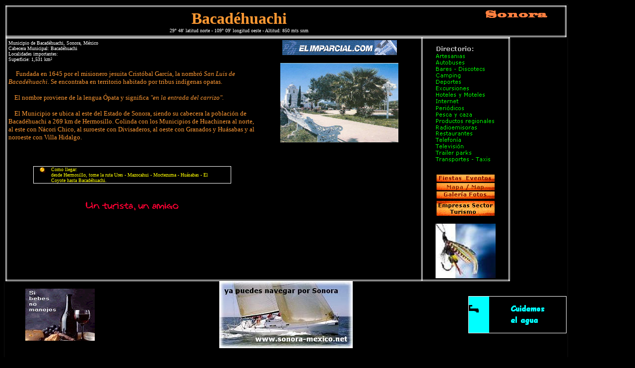

--- FILE ---
content_type: text/html
request_url: https://sonora-mexico.net/bacadehuachi.htm
body_size: 34479
content:
<html>

<head>
<meta http-equiv="Content-Language" content="es-mx">
<meta name="GENERATOR" content="Microsoft FrontPage 6.0">
<meta name="ProgId" content="FrontPage.Editor.Document">
<meta http-equiv="Content-Type" content="text/html; charset=windows-1252">
<title>Bacadehuachi</title>
<meta name="description" content="Visite Bacadehuachi, Sonora, Mexico.-">
<meta name="keywords" content="bacadehuachi, agricultura, artesania, turismo, opatas, ganaderia, avicultura, sonora, mexico, fecanaco, canaco">
<script LANGUAGE="JavaScript">
<!-- Idea by:  Alvaro Fernandez Kaempffer (Afernandezk@yahoo.com) -->
<!-- Begin
function popUp(URL) {
day = new Date();
id = day.getTime();
eval("page" + id + " = window.open(URL, '" + id + "', 'toolbar=0,scrollbars=1,location=0,statusbar=0,menubar=0,resizable=1,width=500,height=600');");
}
// End -->
</script>

</head>

<body text="#FFFFFF" bgcolor="#000000" link="#FFFFFF" vlink="#FFFFFF" alink="#00FF00">

<div align="left">

<table border="1" cellpadding="2" style="border-collapse: collapse; border-style: dotted; border-width: 1" bordercolor="#111111" width="90%" id="AutoNumber1" height="1012">
  <tr>
    <td width="100%" height="1008" valign="top">
    <table cellpadding="0" cellspacing="0" style="border-collapse: collapse" bordercolor="#111111" width="100%" id="AutoNumber2" height="60">
      <tr>
        <td width="83%" style="border-left-style: double; border-left-width: 3; border-top-style: double; border-top-width: 3; border-bottom-style: double; border-bottom-width: 3" bordercolor="#FF9933"><p align="center"><b>
        <font face="Verdana" size="6" color="#FF9933">Bacadéhuachi<span lang="en-us"><br>
        </span></font>
        </b>
        <font face="Verdana" size="1">29° 48' latitud norte - 109° 09' 
        longitud oeste - Altitud: 850 mts snm</font></td>
        <td width="17%" style="border-right-style: double; border-right-width: 3; border-top-style: double; border-top-width: 3; border-bottom-style: double; border-bottom-width: 3" bordercolor="#FF9933">
        <p align="center"><img border="0" src="images/GifSonMexAnimtd.gif" width="147" height="58"></td>
      </tr>
    </table>
    <table cellpadding="3" cellspacing="3" style="border-collapse: collapse; " bordercolor="#FF9933" width="90%" id="AutoNumber3" height="472">
      <tr>
        <td width="49%" height="472" valign="top" bordercolor="#FF9933" style="border-left-style: double; border-left-width: 3; border-top-style: double; border-top-width: 3; border-bottom-style: double; border-bottom-width: 3">
      <p align="left">
      <font face="Verdana" size="1">Municipio de Bacadéhuachi, Sonora, México<br>Cabecera Municipal: 
      Bacadéhuachi<br>Localidades importantes: <br>
      Superficie:&nbsp;1,531 km²</font><font size="1" face="Verdana" color="#FF9933">&nbsp;</font><brp><p align="left">
      <font face="Verdana" size="2" color="#FF9933">&nbsp;&nbsp;&nbsp;</font><font color="#FF9933"><span style="font-size:10.0pt;font-family:Verdana">&nbsp; 
      Fundada en 1645 por el misionero jesuita 
      Cristóbal García, la nombró <i>San Luis de Bacadéhuachi</i>. Se encontraba en territorio habitado por tribus indígenas opatas. </span>
      </font>
      <p><font color="#FF9933">
      <span style="font-size:10.0pt;font-family:Verdana">&nbsp;&nbsp;&nbsp; El nombre proviene de 
      la lengua Ópata y significa <i>&quot;en la entrada del carrizo&quot;.</i></span></font></p>
      <p><font color="#FF9933">
      <span style="font-size:10.0pt;font-family:Verdana">&nbsp;&nbsp;&nbsp; El Municipio se ubica 
      al este del Estado de Sonora, siendo su cabecera la población de Bacadéhuachi a 269 km de Hermosillo. Colinda con los Municipios  
      de Huachinera al norte, al este con Nácori Chico, al suroeste con 
      Divisaderos, al oeste con Granados y Huásabas y al noroeste con Villa 
      Hidalgo.</span></font></p>
      <p>&nbsp;</p>
      <div align="center">
        <center>
        <table border="0" cellpadding="0" cellspacing="0" style="border-collapse: collapse" width="80%" id="AutoNumber12">
          <tr>
            <td width="9%" style="border-left-style: solid; border-left-width: 1; border-right-width: 1; border-top-style: solid; border-top-width: 1; border-bottom-style: solid; border-bottom-width: 1" bordercolor="#000000" valign="top">
            <p align="center">
        <brp>
            <a href="Mapa.htm">
            <img border="0" src="images/bombilla.gif" width="13" height="13"></a></td>
            <td width="80%" style="border-left-width: 1; border-right-width: 1; border-top-style: solid; border-top-width: 1; border-bottom-style: solid; border-bottom-width: 1" bordercolor="#000000"><brp>
      <font face="Verdana" size="1" color="#FFFF00">Como llegar:<br> desde Hermosillo, tome la ruta Ures - Mazocahui - Moctezuma - Huásabas - El Coyote hasta Bacadéhuachi. </font>
            </td>
            <td width="11%" style="border-left-width: 1; border-right-style: solid; border-right-width: 1; border-top-style: solid; border-top-width: 1; border-bottom-style: solid; border-bottom-width: 1" bordercolor="#000000">&nbsp;</td>
          </tr>
        </table>
        </center>
      </div>
      <p align="center">
      <brp><img border="0" src="images/turistamigo.gif" width="468" height="60"></p>
      <p align="left">
        &nbsp;</td>
        <td width="32%" height="472" align="center" valign="top" style="border-right-style: double; border-right-width: 3; border-top-style: double; border-top-width: 3; border-bottom-style: double; border-bottom-width: 3">
      <brp>
        <brp><p align="center">
        <a HREF="javascript:popUp('http://www.elimparcial.com')">
        <img border="0" src="images/imparcial231x30.GIF" width="231" height="30"></a><p align="center">
    <img border="0" src="images/Bacadehuachi.jpg" width="238" height="160"><p align="center">&nbsp;</td>
        <td width="17%" height="472" valign="top" style="border-left-style:double; border-left-width:3; border-right-style:double; border-right-width:3; border-top-style:double; border-top-width:3px; border-bottom-style:double; border-bottom-width:3">
        <brp><p align="center">
    <brp>
        <a href="empresasbacadehuachi.htm">
        <img border="0" src="images/MenuDirectorio6.gif" width="130" height="255"></a><brp><brp><p align="center">
<font face="Verdana" size="1">
        <a href="festividadeseventos.htm">
    <img border="0" src="images/menuFestividades.GIF" width="117" height="15"></a><a href="FestividadesEventos.htm"><br></a>
        <a href="mapa.htm"><img border="0" src="images/menumap.GIF" width="117" height="15"></a><a href="Mapa.htm"><br></a></font>
<brp>
<a href="album.htm">
<img border="0" src="images/menuGaleriaFotos.GIF" width="117" height="15"></a><a href="Album.htm"><br></a>
<brp>
<a href="empresas1.htm">
<img border="0" src="images/MenuSectorTurismo.GIF" width="117" height="30"></a><brp><brp><brp><brp><brp><p align="center">
        <img border="0" src="images/anzuelo.jpg" width="121" height="110"><p align="center">
        <brp></td>
      </tr>
    </table>
<font face="Verdana" size="1">
<span lang="en-us">
    <div align="center">
      <center>
      <table border="0" cellpadding="0" cellspacing="0" style="border-collapse: collapse" width="100%" id="AutoNumber8" height="41">
        <tr>
          <td width="20%" height="41" align="center">
      <brp>
    <brp>
      <brp>
        <img border="0" src="images/nobeber140x105animtd.gif" width="140" height="105"></td>
          <td width="20%" height="41">&nbsp;</td>
          <td width="20%" height="41">
          <p align="center">
<font face="Verdana" size="1">
<span lang="en-us">
    <img border="0" src="images/Navegar269x135.JPG" width="269" height="135"></font></td>
          <td width="22%" height="41">&nbsp;</td>
          <td width="18%" height="41">
          <div align="center">
            <center>
            <table border="0" cellpadding="0" cellspacing="0" style="border-collapse: collapse" width="100%" id="AutoNumber10">
              <tr>
                <td width="21%" bgcolor="#00FFFF" align="left" style="border-left-style: solid; border-left-width: 1; border-right-width: 1; border-top-style: solid; border-top-width: 1; border-bottom-style: solid; border-bottom-width: 1">
    <brp>
                <brp>
        <brp>
              <img border="0" src="images/gotagua.gif" width="20" height="39"></td>
                <td width="79%" style="border-left-width: 1; border-right-style: solid; border-right-width: 1; border-top-style: solid; border-top-width: 1; border-bottom-style: solid; border-bottom-width: 1">
                <p align="center">
    <brp>
                <brp>
              <brp>
        <brp>
              <img border="0" src="images/CuidemosAgua90x73.gif" width="90" height="73"></td>
              </tr>
            </table>
            </center>
          </div>
          </td>
        </tr>
      </table>
      </center>
    </div>
    </span>
    <div align="center">
      <center>
      <table border="0" cellpadding="0" cellspacing="0" style="border-collapse: collapse" width="100%" id="AutoNumber9" height="35">
        <tr>
          <td width="100%" height="35" align="center" valign="top">
          <div align="center">
            <center>
            <table border="0" cellpadding="0" cellspacing="0" style="border-collapse: collapse" width="100%" id="AutoNumber11">
              <tr>
                <td width="18%">&nbsp;</td>
                <td width="62%">&nbsp;</td>
                <td width="16%">&nbsp;</td>
              </tr>
              <tr>
                <td width="18%" style="border-left: 1px solid #FFFFFF; border-right-width: 1; border-top: 1px solid #FFFFFF; border-bottom: 1px solid #FFFFFF" bgcolor="#FF9933">
				<p align="center"><a href="sonora.htm">
				<img border="0" src="images/fire_dark_lefttransp.gif" width="50" height="32"></a></td>
                <td width="62%" style="border-left-width: 1; border-right-width: 1; border-top-style: solid; border-top-width: 1; border-bottom-style: solid; border-bottom-width: 1">
                <marquee style="font-family: Verdana; font-size: 10pt; color: #FF9933">Visita el Estado de Sonora: 72 destinos te esperan !!</marquee></td>
                <td width="16%" style="border-left-width: 1; border-right-style: solid; border-right-width: 1; border-top-style: solid; border-top-width: 1; border-bottom-style: solid; border-bottom-width: 1" bgcolor="#FF9933">&nbsp;</td>
              </tr>
            </table>
            </center>
          </div>
          </td>
        </tr>
      </table>
      </center>
    </div>
<span lang="en-us">
<span lang="en-us">
    <p align="center">
        <center>
      <table border="0" cellpadding="0" cellspacing="0" style="border-collapse: collapse; font-size: 10px" width="75%" id="AutoNumber6" height="14">
        <tr>
          <td width="16%" align="left" height="12" valign="baseline">
    <font face="Verdana" size="1" color="#FFFFFF"> 
    • </font>
    <font face="Verdana" size="1" color="#99CC00"> 
    <font color="#00FF00"><a style="text-decoration: none" href="aconchi.htm">
    <font color="#00FF00">Aconchi</font></a></font></a></font></a></td>
          <td width="16%" align="left" height="1" valign="baseline"><font face="Verdana" color="#FFFFFF" size="1">•<font face="Verdana" color="#99CC00">&nbsp;</font><font face="Verdana" color="#FFFFFF"><font color="#00FF00"><a style="text-decoration: none" href="banamichi.htm"><font color="#00FF00">Ban</span>á</font><span lang="en-us"><font color="#00FF00">michi</font></span></a></font></a></font></font></td>
          <td width="17%" align="left" height="1" valign="baseline"><font face="Verdana" color="#FFFFFF" size="1">•</font>
    <font face="Verdana" color="#FFFFFF" size="1"> 
          <a style="text-decoration: none" href="empalme.htm">
    <font color="#00FF00">Empalme</font></a></font></td>
          <td width="17%" align="left" height="1" valign="baseline"><font face="Verdana" color="#FFFFFF" size="1">• <font face="Verdana" color="#99CC00"> 
          <a style="text-decoration: none" href="lacolorada.htm">
          <font color="#00FF00">La Colorada</font></a></font></font></td>
          <td width="17%" align="left" height="1" valign="baseline"><font face="Verdana" color="#FFFFFF" size="1">
          • </font><font face="Verdana" color="#99CC00" size="1">
          <a style="text-decoration: none" href="pitiquito.htm">
          <font color="#00FF00">Pitiquito</font></a></font></td>
          <td width="17%" align="left" height="1" valign="baseline"><font face="Verdana" color="#FFFFFF" size="1">
          • </font><font face="Verdana" color="#99CC00" size="1"> 
          <a style="text-decoration: none" href="santana.htm"><font color="#00FF00">Santa Ana</font></a></font></td>
        </tr>
        <tr>
          <td width="16%" height="8" valign="baseline">
    <font face="Verdana" size="1" color="#FFFFFF"> 
    •</font><font face="Verdana" size="1" color="#99CC00"> </font>
    <font face="Verdana" color="#FFFFFF"> 
    <a style="text-decoration: none" href="aguaprieta.htm">
    <font color="#00FF00" size="1">Agua Prieta</font></a></font></td>
          <td width="16%" height="8" valign="baseline">
    <font face="Verdana" size="1" color="#FFFFFF"> 
    •</font> 
    <font face="Verdana" color="#FFFFFF" size="1">  
          <a style="text-decoration: none" href="baviacora.htm">
    <font color="#00FF00">Baviácora</font></a></font></td>
          <td width="17%" height="8" valign="baseline"><font face="Verdana" color="#FFFFFF" size="1">•
    <font face="Verdana" color="#99CC00"> 
          <a style="text-decoration: none" href="etchojoa.htm"><font color="#00FF00">Etchojoa</font></a></font></font></td>
          <td width="17%" height="8" valign="baseline"><font face="Verdana" color="#FFFFFF" size="1">•<font face="Verdana" color="#FFFFFF"><font color="#99CC00">&nbsp;</font><a style="text-decoration: none" href="magdalena.htm"><font color="#00FF00">Magdalena</font></a></font></font></td>
          <td width="17%" height="8" valign="baseline"><font face="Verdana" color="#FFFFFF" size="1">•<font face="Verdana" color="#99CC00">&nbsp;</font><font face="Verdana" color="#FFFFFF"><a style="text-decoration: none" href="ptopenasco.htm"><font color="#00FF00">Pto Peñasco</font></a></font></font></td>
          <td width="17%" height="8" valign="baseline"><font face="Verdana" color="#FFFFFF" size="1">•</font><font face="Verdana" color="#99CC00" size="1">&nbsp;<a style="text-decoration: none" href="santacruz.htm"><font color="#00FF00">Santa Cruz</font></a></font></td>
        </tr>
        <tr>
          <td width="16%" height="12"> 
    <font face="Verdana" size="1" color="#FFFFFF">•</font><font face="Verdana" size="1" color="#99CC00">&nbsp;</font><font face="Verdana" color="#FFFFFF"><a style="text-decoration: none" href="alamos.htm"><font color="#00FF00" size="1">Alamos</font></a></font></td>
          <td width="16%" height="12"><font face="Verdana" color="#FFFFFF" size="1">•</font><font face="Verdana" color="#99CC00" size="1">&nbsp;<a style="text-decoration: none" href="bavispe.htm"><font color="#00FF00">Bavispe</font></a></font></td>
          <td width="17%" height="12"><font face="Verdana" color="#FFFFFF" size="1">•<font face="Verdana">&nbsp;</font><font face="Verdana" color="#99CC00"><a style="text-decoration: none" href="fronteras.htm"><font color="#00FF00">Fronteras</font></a></font></font></td>
          <td width="17%" height="12"><font face="Verdana" color="#FFFFFF" size="1">•</font><font face="Verdana" color="#99CC00" size="1">&nbsp;<a style="text-decoration: none" href="mazatan.htm"><font color="#00FF00">Mazatán</font></a></font></td>
          <td width="17%" height="12"><font face="Verdana" color="#FFFFFF" size="1">•</font><font face="Verdana" color="#99CC00" size="1">&nbsp;<a style="text-decoration: none" href="quiriego.htm"><font color="#00FF00">Quiriego</font></a></font></td>
          <td width="17%" height="12"><font face="Verdana" color="#FFFFFF" size="1">•</font><font face="Verdana" color="#99CC00" size="1">
          <a style="text-decoration: none" href="saric.htm"><font color="#00FF00">Saric</font></a></font></td>
        </tr>
        <tr>
          <td width="16%" height="12">
    <font face="Verdana" color="#FFFFFF" size="1">•</font><font face="Verdana" color="#99CC00" size="1">&nbsp;<a style="text-decoration: none" href="altar.htm"><font color="#00FF00">Altar</font></a></font></td>
          <td width="16%" align="left" height="12"><font face="Verdana" color="#FFFFFF" size="1">•</font><font face="Verdana" color="#99CC00" size="1">
          <a style="text-decoration: none" href="benjaminhill.htm">
          <font color="#00FF00">Benjamin Hill</font></a></font></td>
          <td width="17%" height="12"><font face="Verdana" color="#FFFFFF" size="1">•</font><font face="Verdana" color="#99CC00" size="1">&nbsp;<a style="text-decoration: none" href="plutarcoeliascalles.htm"><font color="#00FF00">Gral PE 
    Calles</font></a></font></td>
          <td width="17%" height="12"><font face="Verdana" color="#FFFFFF" size="1">•</font><font face="Verdana" color="#99CC00" size="1">&nbsp;<a style="text-decoration: none" href="moctezuma.htm"><font color="#00FF00">Moctezuma</font></a></font></td>
          <td width="17%" height="12"><font face="Verdana" color="#FFFFFF" size="1">•</font><font face="Verdana" color="#99CC00" size="1">&nbsp;<a style="text-decoration: none" href="rayon.htm"><font color="#00FF00">Rayón</font></a></font></td>
          <td width="17%" height="12"><font face="Verdana" color="#FFFFFF" size="1">•</font><font face="Verdana" color="#99CC00" size="1">&nbsp;<a style="text-decoration: none" href="soyopa.htm"><font color="#00FF00">Soyopa</font></a></font></td>
        </tr>
        <tr>
          <td width="16%" height="12">
    <font face="Verdana" color="#FFFFFF" size="1">•</font><font face="Verdana" color="#99CC00" size="1">&nbsp;<a style="text-decoration: none" href="arivechi.htm"><font color="#00FF00">Arivechi</font></a></font></td>
          <td width="16%" height="12"><font face="Verdana" color="#FFFFFF" size="1">•</font><font face="Verdana" color="#99CC00" size="1">&nbsp;<font color="#00FF00"><a style="text-decoration: none" href="benitojuarez.htm"><font color="#00FF00">Benito Ju</span></span>á</font><span lang="en-us"><font color="#00FF00">rez</font></span></a></font></font></td>
          <td width="17%" height="12"> 
    <font face="Verdana" color="#FFFFFF" size="1">•</font><font face="Verdana" color="#99CC00" size="1">&nbsp;<a style="text-decoration: none" href="granados.htm"><font color="#00FF00">Granados</font></a></font></td>
          <td width="17%" height="12"><font face="Verdana" color="#FFFFFF" size="1">•</font><font face="Verdana" color="#99CC00" size="1">&nbsp;<a style="text-decoration: none" href="naco.htm"><font color="#00FF00">Naco</font></a></font></td>
          <td width="17%" height="12"><font face="Verdana" color="#FFFFFF" size="1">•</font><font face="Verdana" color="#99CC00" size="1">&nbsp;<a style="text-decoration: none" href="rosario.htm"><font color="#00FF00">Rosario</font></a></font></td>
          <td width="17%" height="12"><font face="Verdana" color="#FFFFFF" size="1">•</font><font face="Verdana" color="#99CC00" size="1">&nbsp;<a style="text-decoration: none" href="suaquigrande.htm"><font color="#00FF00">Suaqui Grande</font></a></font></td>
        </tr>
        <tr>
          <td width="16%" height="12">
    <font face="Verdana" color="#FFFFFF" size="1">•<font face="Verdana" color="#99CC00"> </font> 
    <font face="Verdana" color="#FFFFFF">  
    <a style="text-decoration: none" href="arizpe.htm">
    <font color="#00FF00">Arizpe</font></a></font></font></td>
          <td width="16%" height="12"><font face="Verdana" color="#FFFFFF" size="1">•<font face="Verdana" color="#99CC00">&nbsp;</font><font face="Verdana" color="#FFFFFF"><a style="text-decoration: none" href="caborca.htm"><font color="#00FF00">Caborca</font></a></font></font></td>
          <td width="17%" height="12"><font face="Verdana" color="#FFFFFF" size="1">•<font face="Verdana" color="#99CC00"> </font> 
    <font face="Verdana" color="#FFFFFF"> 
          <a style="text-decoration: none" href="guaymas.htm">
    <font color="#00FF00">Guaymas</font></a></font></font></td>
          <td width="17%" height="12"><font face="Verdana" color="#FFFFFF" size="1">•</font><font face="Verdana" color="#99CC00" size="1">&nbsp;<font color="#00FF00"><a style="text-decoration: none" href="nacorichico.htm"><font color="#00FF00">N</span></span></span></span>á</font><span lang="en-us"><font color="#00FF00">cori 
    Chico</font></span></a></font></font></td>
          <td width="17%" height="12"><font face="Verdana" color="#FFFFFF" size="1">•<font face="Verdana" color="#99CC00">&nbsp;<a style="text-decoration: none" href="sahuaripa.htm"><font color="#00FF00">Sahuaripa</font></a></font></font></td>
          <td width="17%" height="12"><font face="Verdana" color="#FFFFFF" size="1">•</font><font face="Verdana" color="#99CC00" size="1">
          <a style="text-decoration: none" href="tepache.htm"><font color="#00FF00">Tepache</font></a></font></td>
        </tr>
        <tr>
          <td width="16%" height="12">
    <font face="Verdana" color="#FFFFFF" size="1">•</font><font face="Verdana" color="#99CC00" size="1">&nbsp;<a style="text-decoration: none" href="atil.htm"><font color="#00FF00">Atil</font></a></font></td>
          <td width="16%" height="12"><font face="Verdana" color="#FFFFFF" size="1">•<font face="Verdana" color="#99CC00">&nbsp;</font><font face="Verdana" color="#FFFFFF"><a style="text-decoration: none" href="cajeme.htm"><font color="#00FF00">Cajeme</font></a></font></font></td>
          <td width="17%" height="12"><font face="Verdana" color="#FFFFFF" size="1">• 
    <font face="Verdana" color="#FFFFFF"> 
          <a style="text-decoration: none" href="hermosillo.htm">
    <font color="#00FF00">Hermosillo</font></a></font></font></td>
          <td width="17%" height="12"><font face="Verdana" color="#FFFFFF" size="1">• </font>
          <font face="Verdana" color="#99CC00" size="1"> 
          <a style="text-decoration: none" href="nacozari.htm">
          <font color="#00FF00">Nacozari</font></a></font></td>
          <td width="17%" height="12"><font face="Verdana" color="#FFFFFF" size="1">• 
    <font face="Verdana" color="#FFFFFF"> 
          <a style="text-decoration: none" href="sanfelipe.htm">
    <font color="#00FF00">San Felipe</font></a></font></font></td>
          <td width="17%" height="12"><font face="Verdana" color="#FFFFFF" size="1">• </font>
          <font face="Verdana" color="#99CC00" size="1"> 
          <a style="text-decoration: none" href="trincheras.htm">
          <font color="#00FF00">Trincheras</font></a></font></td>
        </tr>
        <tr>
          <td width="16%" height="12">
    <font face="Verdana" size="1" color="#FFFFFF"> 
    • </font><font face="Verdana" color="#99CC00" size="1">
    <font color="#00FF00">
    <a style="text-decoration: none" href="bacadehuachi.htm">
    <font color="#00FF00">Bacadéhuachi</font></a></font></a></font><font face="Verdana" color="#00FF00" size="1">&nbsp;</font></td>
          <td width="16%" height="12"><font face="Verdana" color="#FFFFFF" size="1">• 
    <font face="Verdana" color="#FFFFFF">  
          <a style="text-decoration: none" href="cananea.htm">
          <font color="#00FF00">Cananea</font></a></font></font></td>
          <td width="17%" height="12"><font face="Verdana" color="#FFFFFF" size="1">•</font><font face="Verdana" color="#99CC00" size="1">&nbsp;<a style="text-decoration: none" href="huachinera.htm"><font color="#00FF00">Huachinera</font></a></font></td>
          <td width="17%" height="12"><font face="Verdana" color="#FFFFFF" size="1">•<font face="Verdana" color="#99CC00">&nbsp;</font><font face="Verdana" color="#FFFFFF"><a style="text-decoration: none" href="navojoa.htm"><font color="#00FF00">Navojoa</font></a></font></font></td>
          <td width="17%" height="12"><font face="Verdana" color="#FFFFFF" size="1">•</font><font face="Verdana" color="#99CC00" size="1">&nbsp;<a style="text-decoration: none" href="sanjavier.htm"><font color="#00FF00">San Javier</font></a></font></td>
          <td width="17%" height="12"><font face="Verdana" color="#FFFFFF" size="1">•</font><a href="Trincheras.htm" style="text-decoration: none"><font face="Verdana" color="#99CC00" size="1"> </font>
          </a><font face="Verdana" color="#99CC00" size="1">
          <a style="text-decoration: none" href="tubutama.htm"><font color="#00FF00">Tubutama</font></a></font></td>
        </tr>
        <tr>
          <td width="16%" height="12">
    <font face="Verdana" color="#FFFFFF" size="1">•</font><font face="Verdana" color="#99CC00" size="1">&nbsp;<a style="text-decoration: none" href="bacanora.htm"><font color="#00FF00">Bacanora</font></a></font></td>
          <td width="16%" height="12"><font face="Verdana" color="#FFFFFF" size="1">•</font><font face="Verdana" color="#99CC00" size="1">&nbsp;<a style="text-decoration: none" href="carbo.htm"><font color="#00FF00">Carbó</font></a></font></td>
          <td width="17%" height="12"><font face="Verdana" color="#FFFFFF" size="1">•</font><font face="Verdana" color="#99CC00" size="1">&nbsp;<a style="text-decoration: none" href="huasabas.htm"><font color="#00FF00">Huásabas</font></a></font></td>
          <td width="17%" height="12"><font face="Verdana" color="#FFFFFF" size="1">•<font face="Verdana" color="#99CC00">&nbsp;</font><font face="Verdana" color="#FFFFFF"><a style="text-decoration: none" href="nogales.htm"><font color="#00FF00">Nogales</font></a></font></font></td>
          <td width="17%" height="12"><font face="Verdana" color="#FFFFFF" size="1">•<font face="Verdana" color="#99CC00">&nbsp;<a style="text-decoration: none" href="sanignaciorm.htm"><font color="#00FF00">San Ignacio RM</font></a></font></font></td>
          <td width="17%" height="12"><font face="Verdana" color="#FFFFFF" size="1">•</font><font face="Verdana" color="#99CC00" size="1">&nbsp;</font><font face="Verdana" color="#FFFFFF" size="1"><a style="text-decoration: none" href="ures.htm"><font color="#00FF00">Ures</font></a></font></td>
        </tr>
        <tr>
          <td width="16%" height="12">
    <font face="Verdana" color="#FFFFFF" size="1">•</font><font face="Verdana" color="#99CC00" size="1">
    <a style="text-decoration: none" href="bacerac.htm">
    <font color="#00FF00">Bacerac</font></a></font></td>
          <td width="16%" height="12"><font face="Verdana" color="#FFFFFF" size="1">•</font><font face="Verdana" color="#99CC00" size="1">&nbsp;<a style="text-decoration: none" href="cucurpe.htm"><font color="#00FF00">Cucurpe</font></a></font></td>
          <td width="17%" height="12"><font face="Verdana" color="#FFFFFF" size="1">•<font face="Verdana" color="#99CC00">&nbsp;</font><font face="Verdana" color="#FFFFFF"><a style="text-decoration: none" href="huatabampo.htm"><font color="#00FF00">Huatabampo</font></a></font></font></td>
          <td width="17%" height="12"><font face="Verdana" color="#FFFFFF" size="1">•</font><font face="Verdana" color="#99CC00" size="1">&nbsp;<a style="text-decoration: none" href="onavas.htm"><font color="#00FF00">Onavas</font></a></font></td>
          <td width="17%" height="12"><font face="Verdana" color="#FFFFFF" size="1">•
    <font face="Verdana" color="#FFFFFF"> 
          <a style="text-decoration: none" href="sanluisrc.htm">
    <font color="#00FF00">San Luis RC</font></a></font></font></td>
          <td width="17%" height="12"><font face="Verdana" color="#FFFFFF" size="1">•</font><font face="Verdana" color="#99CC00" size="1">
          <a style="text-decoration: none" href="villahidalgo.htm">
          <font color="#00FF00">Villa Hidalgo</font></a></font></td>
        </tr>
        <tr>
          <td width="16%" height="12">
    <font face="Verdana" color="#FFFFFF" size="1">•</font><font face="Verdana" color="#99CC00" size="1"> </font>
    <font face="Verdana" color="#FFFFFF">  
    <a style="text-decoration: none" href="bacoachi.htm">
    <font color="#00FF00" size="1">Bacoachi</font></a></font></td>
          <td width="16%" height="12"><font face="Verdana" color="#FFFFFF" size="1">•</font><font face="Verdana" color="#99CC00" size="1">&nbsp;<a style="text-decoration: none" href="cumpas.htm"><font color="#00FF00">Cumpas</font></a></font></td>
          <td width="17%" height="12">

</span>

</span>

</span>

</span>

</span>

</span>

</span>

</span>

          <font face="Verdana" color="#FFFFFF" size="1">
<span lang="en-us">
          •<font face="Verdana" color="#99CC00">&nbsp;</font></span><font color="#00FF00" face="Verdana"><a style="text-decoration: none" href="huepac.htm"><span lang="en-us"><font color="#00FF00">Hu</font></span><font color="#00FF00">é</font><span lang="en-us"><font color="#00FF00">pac</font></span></a></font></font></td>
          <td width="17%" height="12"><font face="Verdana" color="#FFFFFF" size="1">•</font><font face="Verdana" color="#99CC00" size="1">&nbsp;<a style="text-decoration: none" href="opodepe.htm"><font color="#00FF00">Opodepe</font></a></font></td>
          <td width="17%" height="12"><font face="Verdana" color="#FFFFFF" size="1">•</font><font face="Verdana" color="#99CC00" size="1">&nbsp;<a style="text-decoration: none" href="sanmiguelhorcasitas.htm"><font color="#00FF00">San Miguel</font></a></font></td>
          <td width="17%" height="12"><font face="Verdana" color="#FFFFFF" size="1">•</font><font face="Verdana" color="#99CC00" size="1">&nbsp;<a style="text-decoration: none" href="villapesqueira.htm"><font color="#00FF00">Villa Pesqueira</font></a></font></td>
        </tr>
        <tr>
          <td width="16%" height="12"><font face="Verdana" color="#FFFFFF" size="1">•</font></span></span></span></span></span></span></span></span><font face="Verdana" color="#99CC00" size="1"><span lang="en-us">&nbsp;</span><font color="#00FF00"><a style="text-decoration: none" href="bacum.htm"><span lang="en-us"><font color="#00FF00">B</font></span><font color="#00FF00">á</font><span lang="en-us"><font color="#00FF00">cum</font></span></a></font></font></td>
          <td width="16%" height="12"><font face="Verdana" color="#FFFFFF" size="1">•<font face="Verdana" color="#99CC00">&nbsp;<a style="text-decoration: none" href="divisaderos.htm"><font color="#00FF00">Divisaderos</font></a></font></font></td>
          <td width="17%" height="12"><font face="Verdana" color="#FFFFFF" size="1">•<font face="Verdana" color="#99CC00">&nbsp;<a style="text-decoration: none" href="imuris.htm"><font color="#00FF00">Imuris</font></a></font></font></td>
          <td width="17%" height="12"><font face="Verdana" color="#FFFFFF" size="1">•</font><font face="Verdana" color="#99CC00" size="1">&nbsp;<a style="text-decoration: none" href="oquitoa.htm"><font color="#00FF00">Oquitoa</font></a></font></td>
          <td width="17%" height="12"><font face="Verdana" color="#FFFFFF" size="1">•</font><font face="Verdana" color="#99CC00" size="1">&nbsp;<a style="text-decoration: none" href="sanpedro.htm"><font color="#00FF00">San Pedro</font></a></font></td>
          <td width="17%" height="12"><font face="Verdana" color="#FFFFFF" size="1">•<font face="Verdana" color="#99CC00">&nbsp;</font><font face="Verdana" color="#FFFFFF"><a style="text-decoration: none" href="yecora.htm"><font color="#00FF00">Yécora</font></a></font></font></td>
        </tr>
        <tr>
          <td width="16%" align="left" height="1" valign="baseline">
          </td>
          <td width="16%" align="left" height="1" valign="baseline"></td>
          <td width="17%" align="left" height="1" valign="baseline"></td>
          <td width="17%" align="left" height="1" valign="baseline"></td>
          <td width="17%" align="left" height="1" valign="baseline"></td>
          <td width="17%" align="left" height="1" valign="baseline"></td>
        </tr>
        </table>

<font face="Verdana" color="#99CC00"> <hr></font> 
<table border="1" cellspacing="0" style="border-collapse: collapse" width="100%" id="AutoNumber4" bgcolor="#000000" bordercolor="#000000">
  <tr>
    <td width="20%" bordercolor="#000000">
    <p align="center"><brp>
    <a HREF="javascript:popUp('http://www.sonora.gob.mx/turismo/default.htm')">
    <img border="0" src="images/gobiernoturismo.GIF" width="116" height="34"></a></td>
    </span>
    </span>
    </span>
    </span>
    <td width="20%">
    <p align="center"><font size="2">Municipio de</font><p align="center">
    <font size="2">Bacadéhuachi</font></td>
<span lang="en-us">
    <td width="20%">
    <p align="center">
    <brp>
<span lang="en-us">
<font face="Verdana" size="1">
    <b><font face="Verdana" size="1" color="#800000"><a HREF="javascript:popUp('http://www.sectur.gob.mx')">
    <img border="0" src="images/secturpresidencia.gif" width="141" height="69"></a></font></b></font></span></td>
    <td width="20%">
    <p align="center">
    <brp>
<span lang="en-us">
    <font size="1" face="Verdana" color="#800000">
    <img border="0" src="images/visitmexico1.gif" width="141" height="69"></font></span></td>
    <td width="20%">
    <p align="center">
        <brp>
        <img border="0" src="images/usecinturon%20anmtd.gif" width="138" height="62"></td>
  </tr>
</table>
<hr>
<p align="center"><font color="#C0C0C0">Copyright
2002 - Design by </font> 

</span> 
    
<font color="#C0C0C0">

</span>

</font>
    
</font>
<font color="#C0C0C0">
<span lang="en-us">
&nbsp;</span></font><font SIZE="1"><font face="Verdana"><a href="mailto:afkwebhosting@yahoo.com" style="text-decoration: none"><font color="#C0C0C0">AFK 
WebHosting</font></a></font><font color="#C0C0C0"><span lang="en-us">
®</span></font></font></p>
    </td>
  </tr>
</table>
</div>
</p>

</body>

</html>